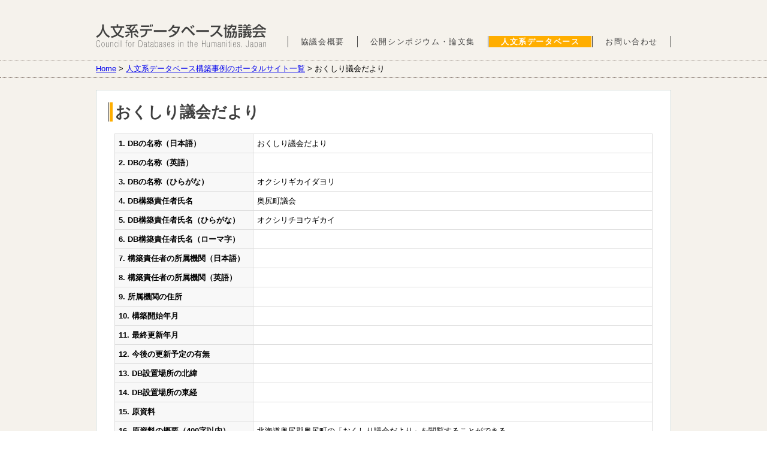

--- FILE ---
content_type: text/html; charset=UTF-8
request_url: https://www.jinbun-db.com/database/archives/66028
body_size: 13690
content:

<!doctype html>
<html lang="ja">
<head>
<meta charset="UTF-8">
<!--[if lt IE 9]>
<script src="http://ie7-js.googlecode.com/svn/version/2.1(beta4)/IE9.js"></script>
<![endif]-->
<link rel="stylesheet" type="text/css" media="all" href="https://www.jinbun-db.com/wordpress/wp-content/themes/adh/style.css">
<link rel="pingback" href="https://www.jinbun-db.com/wordpress/xmlrpc.php">
<title>おくしり議会だより &#8211; 人文系データベース協議会</title>
<link rel='dns-prefetch' href='//s.w.org' />
		<script type="text/javascript">
			window._wpemojiSettings = {"baseUrl":"https:\/\/s.w.org\/images\/core\/emoji\/2.2.1\/72x72\/","ext":".png","svgUrl":"https:\/\/s.w.org\/images\/core\/emoji\/2.2.1\/svg\/","svgExt":".svg","source":{"concatemoji":"https:\/\/www.jinbun-db.com\/wordpress\/wp-includes\/js\/wp-emoji-release.min.js?ver=4.7.29"}};
			!function(t,a,e){var r,n,i,o=a.createElement("canvas"),l=o.getContext&&o.getContext("2d");function c(t){var e=a.createElement("script");e.src=t,e.defer=e.type="text/javascript",a.getElementsByTagName("head")[0].appendChild(e)}for(i=Array("flag","emoji4"),e.supports={everything:!0,everythingExceptFlag:!0},n=0;n<i.length;n++)e.supports[i[n]]=function(t){var e,a=String.fromCharCode;if(!l||!l.fillText)return!1;switch(l.clearRect(0,0,o.width,o.height),l.textBaseline="top",l.font="600 32px Arial",t){case"flag":return(l.fillText(a(55356,56826,55356,56819),0,0),o.toDataURL().length<3e3)?!1:(l.clearRect(0,0,o.width,o.height),l.fillText(a(55356,57331,65039,8205,55356,57096),0,0),e=o.toDataURL(),l.clearRect(0,0,o.width,o.height),l.fillText(a(55356,57331,55356,57096),0,0),e!==o.toDataURL());case"emoji4":return l.fillText(a(55357,56425,55356,57341,8205,55357,56507),0,0),e=o.toDataURL(),l.clearRect(0,0,o.width,o.height),l.fillText(a(55357,56425,55356,57341,55357,56507),0,0),e!==o.toDataURL()}return!1}(i[n]),e.supports.everything=e.supports.everything&&e.supports[i[n]],"flag"!==i[n]&&(e.supports.everythingExceptFlag=e.supports.everythingExceptFlag&&e.supports[i[n]]);e.supports.everythingExceptFlag=e.supports.everythingExceptFlag&&!e.supports.flag,e.DOMReady=!1,e.readyCallback=function(){e.DOMReady=!0},e.supports.everything||(r=function(){e.readyCallback()},a.addEventListener?(a.addEventListener("DOMContentLoaded",r,!1),t.addEventListener("load",r,!1)):(t.attachEvent("onload",r),a.attachEvent("onreadystatechange",function(){"complete"===a.readyState&&e.readyCallback()})),(r=e.source||{}).concatemoji?c(r.concatemoji):r.wpemoji&&r.twemoji&&(c(r.twemoji),c(r.wpemoji)))}(window,document,window._wpemojiSettings);
		</script>
		<style type="text/css">
img.wp-smiley,
img.emoji {
	display: inline !important;
	border: none !important;
	box-shadow: none !important;
	height: 1em !important;
	width: 1em !important;
	margin: 0 .07em !important;
	vertical-align: -0.1em !important;
	background: none !important;
	padding: 0 !important;
}
</style>
<link rel='stylesheet' id='yarppWidgetCss-css'  href='https://www.jinbun-db.com/wordpress/wp-content/plugins/yet-another-related-posts-plugin/style/widget.css?ver=4.7.29' type='text/css' media='all' />
<link rel='stylesheet' id='theme-my-login-css'  href='https://www.jinbun-db.com/wordpress/wp-content/plugins/theme-my-login/theme-my-login.css?ver=6.4.9' type='text/css' media='all' />
<link rel='stylesheet' id='contact-form-7-css'  href='https://www.jinbun-db.com/wordpress/wp-content/plugins/contact-form-7/includes/css/styles.css?ver=4.7' type='text/css' media='all' />
<script type='text/javascript' src='https://www.jinbun-db.com/wordpress/wp-includes/js/jquery/jquery.js?ver=1.12.4'></script>
<script type='text/javascript' src='https://www.jinbun-db.com/wordpress/wp-includes/js/jquery/jquery-migrate.min.js?ver=1.4.1'></script>
<script type='text/javascript' src='https://www.jinbun-db.com/wordpress/wp-content/plugins/theme-my-login/modules/themed-profiles/themed-profiles.js?ver=4.7.29'></script>
<script type='text/javascript' src='https://www.jinbun-db.com/wordpress/wp-content/themes/adh/functions.js.php?ver=4.7.29'></script>
<link rel='https://api.w.org/' href='https://www.jinbun-db.com/wp-json/' />
<link rel="EditURI" type="application/rsd+xml" title="RSD" href="https://www.jinbun-db.com/wordpress/xmlrpc.php?rsd" />
<link rel="wlwmanifest" type="application/wlwmanifest+xml" href="https://www.jinbun-db.com/wordpress/wp-includes/wlwmanifest.xml" /> 
<link rel='prev' title='乙部町 教育委員会だより' href='https://www.jinbun-db.com/database/archives/66026' />
<link rel='next' title='広報せたな' href='https://www.jinbun-db.com/database/archives/66031' />
<link rel="canonical" href="https://www.jinbun-db.com/database/archives/66028" />
<link rel='shortlink' href='https://www.jinbun-db.com/?p=66028' />
<link rel="alternate" type="application/json+oembed" href="https://www.jinbun-db.com/wp-json/oembed/1.0/embed?url=https%3A%2F%2Fwww.jinbun-db.com%2Fdatabase%2Farchives%2F66028" />
<link rel="alternate" type="text/xml+oembed" href="https://www.jinbun-db.com/wp-json/oembed/1.0/embed?url=https%3A%2F%2Fwww.jinbun-db.com%2Fdatabase%2Farchives%2F66028&#038;format=xml" />
<!-- Google tag (gtag.js) -->
<script async src="https://www.googletagmanager.com/gtag/js?id=G-XXJ3S0MNN5"></script>
<script>
  window.dataLayer = window.dataLayer || [];
  function gtag(){dataLayer.push(arguments);}
  gtag('js', new Date());

  gtag('config', 'G-XXJ3S0MNN5');
</script></head>
<body class="post-template-default single single-post postid-66028 single-format-standard database">
	<div class="wrap">
		<header id="ceiling">
						<div class="sitename">
				<h1 class="title">
					<a href="https://www.jinbun-db.com/" title="人文系データベース協議会" rel="home">人文系データベース協議会</a>
				</h1>
			</div>
			<nav class="global"><ul id="menu-global" class="menu"><li id="menu-item-45180" class="about-us menu-item menu-item-type-post_type menu-item-object-page menu-item-45180"><a href="https://www.jinbun-db.com/about-us">協議会概要</a></li>
<li id="menu-item-45178" class="symposium menu-item menu-item-type-post_type menu-item-object-page menu-item-has-children menu-item-45178"><a href="https://www.jinbun-db.com/symposium">公開シンポジウム・論文集</a>
<ul class="sub-menu">
	<li id="menu-item-45179" class="menu-item menu-item-type-post_type menu-item-object-page menu-item-45179"><a href="https://www.jinbun-db.com/symposium/archives">過去のシンポジウム・論文集一覧</a></li>
</ul>
</li>
<li id="menu-item-45285" class="database menu-item menu-item-type-post_type menu-item-object-page menu-item-45285"><a href="https://www.jinbun-db.com/database">人文系データベース</a></li>
<li id="menu-item-45318" class="contact menu-item menu-item-type-post_type menu-item-object-page menu-item-45318"><a href="https://www.jinbun-db.com/contact">お問い合わせ</a></li>
</ul></nav>						<div class="topicPath">

				<!-- Breadcrumb NavXT 5.7.0 -->
<a title="Go to 人文系データベース協議会." href="https://www.jinbun-db.com" class="home">Home</a> &gt; <a title="Go to the 人文系データベース構築事例のポータルサイト一覧 category archives." href="https://www.jinbun-db.com/category/database" class="taxonomy category">人文系データベース構築事例のポータルサイト一覧</a> &gt; おくしり議会だより			</div>
		</header>

<div class="main col1">
  <section class="entry">
    <article id="post-66028" class="article">
      <header>
        <h1>おくしり議会だより</h1>
      </header>
      <section class="articleBody">
        <table class="db">
<tr>
  <th>1. DBの名称（日本語）</th>
  <td>おくしり議会だより</td>
</tr>

          <tr><th>2. DBの名称（英語）</th><td></td></tr>
          <tr><th>3. DBの名称（ひらがな）</th><td>オクシリギカイダヨリ</td></tr>
          <tr><th>4. DB構築責任者氏名</th><td>奥尻町議会</td></tr>
          <tr><th>5. DB構築責任者氏名（ひらがな）</th><td>オクシリチヨウギカイ</td></tr>
          <tr><th>6. DB構築責任者氏名（ローマ字）</th><td></td></tr>
          <tr><th>7. 構築責任者の所属機関（日本語）</th><td></td></tr>
          <tr><th>8. 構築責任者の所属機関（英語）</th><td></td></tr>
          <tr><th>9. 所属機関の住所</th><td></td></tr>
          <tr><th>10. 構築開始年月</th><td></td></tr>
          <tr><th>11. 最終更新年月</th><td></td></tr>
          <tr><th>12. 今後の更新予定の有無</th><td></td></tr>
          <tr><th>13. DB設置場所の北緯</th><td></td></tr>
          <tr><th>14. DB設置場所の東経</th><td></td></tr>
          <tr><th>15. 原資料</th><td></td></tr>
          <tr><th>16. 原資料の概要（400字以内）</th><td>北海道奥尻郡奥尻町の「おくしり議会だより」を閲覧することができる。</td></tr>
          <tr><th>17. テーブル名とデータ項目</th><td></td></tr>
          <tr><th>18. レコード件数</th><td></td></tr>
          <tr><th>19. データベース管理システム（DBMS）</th><td></td></tr>
          <tr><th>20. 運用形態</th><td>インターネットから一般公開している。</td></tr>
          <tr><th>21. インターネットから公開している場合のURL</th><td>http://www.town.okushiri.lg.jp/gikai/<br><small>※URL は登録時点の情報であり、現時点ではアクセスできない、無関係のサイトが開かれる場合があります。</small></td></tr>
          <tr><th>22. 年間アクセス件数</th><td></td></tr>
          <tr><th>23. 利用登録者数</th><td></td></tr>
          <tr><th>24. 利用規程の有無</th><td></td></tr>
          <tr><th>25. 構築のために助成を受けた補助金</th><td></td></tr>
          <tr><th>26. データベースの構築目的</th><td></td></tr>
          <tr><th>27. データベースの検索・利用方法</th><td></td></tr>
          <tr><th>28. データベースを活用した研究成果</th><td></td></tr>
          <tr><th>29. 今後の開発計画・課題</th><td></td></tr>
          <tr><th>30. DB構築に関する論文・著書（5点以内）</th><td></td></tr>
          <tr><th>31. DBの活用成果をまとめた論文・著書（5点以内）</th><td></td></tr>

<tr>
  <th>32. DBの主題NDC</th>
  <td><ul>
<li>31. 政治</li>  </ul></td>
</tr>
<tr>
  <th>33. 資源タイプ（NDL）</th>
  <td><ul>
<li>電子雑誌</li>  </ul></td>
</tr>

          <tr><th>34. DBサイトに関する変更履歴</th><td></td></tr>
          <tr><th>35. 最終変更年月日</th><td></td></tr>
        </table>
      <div class="notes">
        <div class='yarpp-related yarpp-related-none'>
</div>
      </div>
      </section>
    </article>
  </section>
</div>

		<footer>
			<a class="climbingStick" href="#ceiling">ページトップへ戻る</a>
			<nav class="footer"><ul id="menu-footer" class="menu"><li id="menu-item-45260" class="home menu-item menu-item-type-custom menu-item-object-custom menu-item-45260"><a href="/">ホーム</a></li>
<li id="menu-item-45264" class="about-us menu-item menu-item-type-post_type menu-item-object-page menu-item-45264"><a href="https://www.jinbun-db.com/about-us">協議会概要</a></li>
<li id="menu-item-45265" class="symposium menu-item menu-item-type-post_type menu-item-object-page menu-item-45265"><a href="https://www.jinbun-db.com/symposium">公開シンポジウム・論文集</a></li>
<li id="menu-item-45262" class="database menu-item menu-item-type-post_type menu-item-object-page menu-item-45262"><a href="https://www.jinbun-db.com/database">人文系データベース</a></li>
<li id="menu-item-45280" class="menu-item menu-item-type-post_type menu-item-object-page menu-item-45280"><a href="https://www.jinbun-db.com/contact">お問い合わせ</a></li>
<li id="menu-item-45490" class="menu-item menu-item-type-post_type menu-item-object-page menu-item-45490"><a href="https://www.jinbun-db.com/register">ユーザー登録</a></li>
<li id="menu-item-45491" class="menu-item menu-item-type-post_type menu-item-object-page menu-item-45491"><a href="https://www.jinbun-db.com/login">ログイン</a></li>
</ul></nav>						<section class="credit">
								<address></address>				<div class="project">
					<h1>科学研究費補助金</h1>
					<p>
						2014～2016年度，挑戦的萌芽研究，研究課題：人文系データベース構築事例データベースとポータルサイトの構築，<br>研究代表者：川口　洋，研究分担者：出田和久・加藤常員, 課題番号：80224749
					</p>
				</div>
				<small class="copyright">Copyright © 1995-2026 人文系データベース協議会. All Rights Reserved.</small>
			</section>
		</footer>
	</div>
<link rel='stylesheet' id='yarppRelatedCss-css'  href='https://www.jinbun-db.com/wordpress/wp-content/plugins/yet-another-related-posts-plugin/style/related.css?ver=4.7.29' type='text/css' media='all' />
<script type='text/javascript' src='https://www.jinbun-db.com/wordpress/wp-content/plugins/contact-form-7/includes/js/jquery.form.min.js?ver=3.51.0-2014.06.20'></script>
<script type='text/javascript'>
/* <![CDATA[ */
var _wpcf7 = {"recaptcha":{"messages":{"empty":"\u3042\u306a\u305f\u304c\u30ed\u30dc\u30c3\u30c8\u3067\u306f\u306a\u3044\u3053\u3068\u3092\u8a3c\u660e\u3057\u3066\u304f\u3060\u3055\u3044\u3002"}}};
/* ]]> */
</script>
<script type='text/javascript' src='https://www.jinbun-db.com/wordpress/wp-content/plugins/contact-form-7/includes/js/scripts.js?ver=4.7'></script>
<script type='text/javascript' src='https://www.jinbun-db.com/wordpress/wp-includes/js/wp-embed.min.js?ver=4.7.29'></script>
</body>
</html>



--- FILE ---
content_type: text/javascript; charset=UTF-8
request_url: https://www.jinbun-db.com/wordpress/wp-content/themes/adh/functions.js.php?ver=4.7.29
body_size: 1415
content:

jQuery(function(){
	jQuery(".login label[for=pass2]").html("パスワード確認");
	jQuery(".login .description.indicator-hint").html('ヒント: パスワードは7文字以上にしてください。より強力にするには、大文字と小文字のアルファベット、数字や ! " ? $ % ^ &amp; ) などの記号を組み合わせて使ってください。');
	jQuery(".login .form-table:eq(2) tr:eq(0)").html('');

	jQuery('.accordions b').prepend('<span class="open">▼細分類</span><span class="close disable">▲閉じる</span>');
	jQuery('.accordions span').click(function() {
		jQuery(this).parent().nextAll('ul').toggle();
		jQuery(this).parent().children('span').toggleClass('disable');
	});
	jQuery('.searchform,.newsearchform').find('.tr-ndc th').append('<span class="open">▼すべて開く</span><span class="close disable">▲すべて閉じる</span>');
	jQuery('.searchform,.newsearchform').find('.tr-ndc th span').click(function() {
		if(jQuery(this).hasClass('open')){
			jQuery('.ndc li.accordion ul').show();
			jQuery('.ndc li.accordion .open').addClass('disable');
			jQuery('.ndc li.accordion .close').removeClass('disable');
			jQuery(this).parent().children('span').toggleClass('disable');
		}else{
			jQuery('.ndc li.accordion ul').hide();
			jQuery('.ndc li.accordion .close').addClass('disable');
			jQuery('.ndc li.accordion .open').removeClass('disable');
			jQuery(this).parent().children('span').toggleClass('disable');
		}
	});
});
